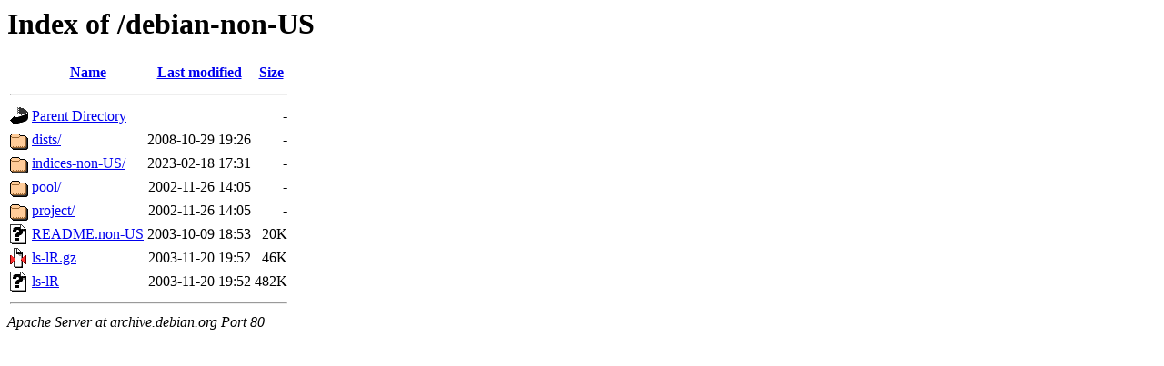

--- FILE ---
content_type: text/html;charset=UTF-8
request_url: https://archive.debian.org/debian-non-US/?C=S;O=A
body_size: 331
content:
<!DOCTYPE HTML PUBLIC "-//W3C//DTD HTML 3.2 Final//EN">
<html>
 <head>
  <title>Index of /debian-non-US</title>
 </head>
 <body>
<h1>Index of /debian-non-US</h1>
  <table>
   <tr><th valign="top"><img src="/icons/blank.gif" alt="[ICO]"></th><th><a href="?C=N;O=A">Name</a></th><th><a href="?C=M;O=A">Last modified</a></th><th><a href="?C=S;O=D">Size</a></th></tr>
   <tr><th colspan="4"><hr></th></tr>
<tr><td valign="top"><img src="/icons/back.gif" alt="[PARENTDIR]"></td><td><a href="/">Parent Directory</a></td><td>&nbsp;</td><td align="right">  - </td></tr>
<tr><td valign="top"><img src="/icons/folder.gif" alt="[DIR]"></td><td><a href="dists/">dists/</a></td><td align="right">2008-10-29 19:26  </td><td align="right">  - </td></tr>
<tr><td valign="top"><img src="/icons/folder.gif" alt="[DIR]"></td><td><a href="indices-non-US/">indices-non-US/</a></td><td align="right">2023-02-18 17:31  </td><td align="right">  - </td></tr>
<tr><td valign="top"><img src="/icons/folder.gif" alt="[DIR]"></td><td><a href="pool/">pool/</a></td><td align="right">2002-11-26 14:05  </td><td align="right">  - </td></tr>
<tr><td valign="top"><img src="/icons/folder.gif" alt="[DIR]"></td><td><a href="project/">project/</a></td><td align="right">2002-11-26 14:05  </td><td align="right">  - </td></tr>
<tr><td valign="top"><img src="/icons/unknown.gif" alt="[   ]"></td><td><a href="README.non-US">README.non-US</a></td><td align="right">2003-10-09 18:53  </td><td align="right"> 20K</td></tr>
<tr><td valign="top"><img src="/icons/compressed.gif" alt="[   ]"></td><td><a href="ls-lR.gz">ls-lR.gz</a></td><td align="right">2003-11-20 19:52  </td><td align="right"> 46K</td></tr>
<tr><td valign="top"><img src="/icons/unknown.gif" alt="[   ]"></td><td><a href="ls-lR">ls-lR</a></td><td align="right">2003-11-20 19:52  </td><td align="right">482K</td></tr>
   <tr><th colspan="4"><hr></th></tr>
</table>
<address>Apache Server at archive.debian.org Port 80</address>
</body></html>
